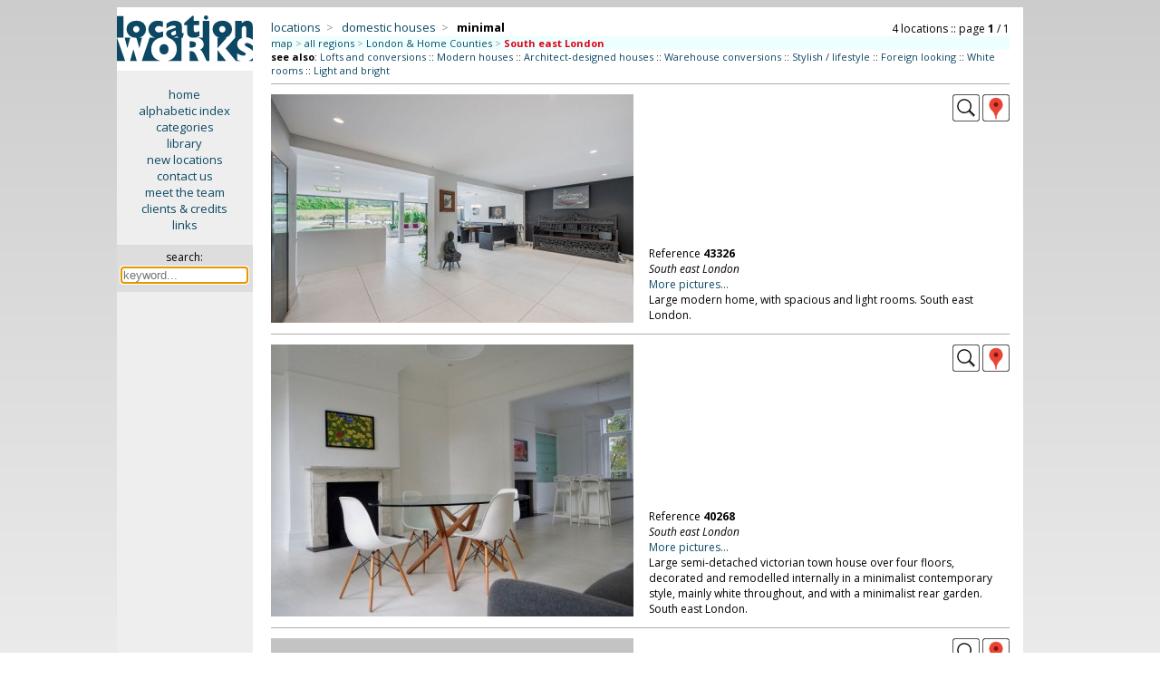

--- FILE ---
content_type: text/html; charset=iso-8859-1
request_url: https://locationworks.com/library.php?cat=1311&area=132,133
body_size: 5903
content:
<!--
GET:
Array
(
    [cat] => 1311
    [area] => 132,133
)
-->
<!DOCTYPE html>
<html>
<!-- Page created using 'Sumeru' software, (c) Kell Gatherer 2026 -->
<!-- Page created 18th Jan 2026 08:58 -->
<head>
<meta name='viewport' content='width=device-width, initial-scale=1'>
<meta name='theme-color' content='#0C4964'>
<meta name='robots' content='noindex'>
<link rel='stylesheet' href='liblib/css/style.css?71188'>
<link rel='stylesheet' href='liblib/css/history.css?71188'>
<link rel='stylesheet' href='https://cdnjs.cloudflare.com/ajax/libs/lightgallery/2.8.3/css/lightgallery.min.css'>
<link rel='stylesheet' href='liblib/css/lg-autoplay.css'>
<link rel='stylesheet' href='liblib/css/lg-thumbnail.css'>
<link rel='stylesheet' href='liblib/css/lg-fullscreen.css'>
<link rel='stylesheet' href='liblib/css/lg-zoom.css'>
<link rel='stylesheet' href='liblib/css/lg-share.css'>
<link rel='stylesheet' href='liblib/css/lg-styles.css'>
<link rel='stylesheet' href='https://cdnjs.cloudflare.com/ajax/libs/lightgallery/2.8.3/css/lg-video.min.css'>
<link rel='stylesheet' href='liblib/css/location.css?71188'>
<link rel='stylesheet' href='liblib/css/mapping.css?71188'>
<link rel='stylesheet' href='liblib/css/menus.css?71188'>
<link rel='stylesheet' href='liblib/css/navigation.css?71188'>
<link rel='stylesheet' href='liblib/css/regions.css?71188'>
<link rel='stylesheet' href='liblib/css/sharing.css?71188'>
<link rel='stylesheet' href='liblib/css/slidenav.css?71188'>
<link rel='stylesheet' href='liblib/css/settings.css?71188'>
<link rel='stylesheet' href='liblib/css/suggest.css?71188'>
<link rel='stylesheet' href='liblib/modal/modal.css?71188'>
<link rel='Shortcut icon' href='/favicon.ico'>
<link rel='Shortcut icon' href='/favicon.gif'>
<link href='//fonts.googleapis.com/css?family=Open+Sans:400italic,700italic,400,700' rel='stylesheet' type='text/css'>
<meta http-equiv='Content-Type' content='text/html; charset=iso-8859-1'>
<meta name='MSSmartTagsPreventParsing' content='TRUE'>
<title>Location Works: minimal</title>
</head>

<body>
<span id='top'></span>
<script src='//ajax.googleapis.com/ajax/libs/jquery/3.7.1/jquery.min.js'></script>
<script src='/zyzzyx/js/jquery.lazyload.js'></script>
<script src='liblib/js/js.js?71188'></script>
<script src='liblib/js/ajax.js?71188' defer></script>
<script src='+lib/js/clipboard.js?71188'></script>
<script src='https://cdnjs.cloudflare.com/ajax/libs/lightgallery/2.8.3/lightgallery.min.js'></script>
<script src='liblib/js/lg-thumbnail.min.js'> </script>
<script src='liblib/js/lg-zoom.min.js'></script>
<script src='liblib/js/lg-autoplay.min.js'></script>
<script src='liblib/js/lg-video.min.js'></script>
<script src='liblib/js/lg-fullscreen.min.js'></script>
<script src='https://cdnjs.cloudflare.com/ajax/libs/lightgallery/2.8.3/plugins/video/lg-video.min.js'></script>
<script src='liblib/modal/modal.js?71188'></script>
<script src='liblib/js/slidenav.js?71188'></script>
<script src='liblib/suggest/suggest.js?71188'></script>
<script src='liblib/suggest/suggest_all.js?71188'></script>
<script language='javascript'>
 $(document).ready(function () {
   $('img.lazy').lazyload({
     effect : 'fadeIn'
   }); 
 }); 
 </script>
<!-- search keyword -->
<div id='slidekeyword' class='modal'>
 <div class='modal-info-window'>
 <table width='100%' border='0'>
 <tr><td align='left'><span class='modalheader'>search by keyword</span>
 <td align='right' valign='middle'><div class='modalinfoX' id='closemodal'>&times;</div>
 <tr><td colspan='2'><hr>

<form method='GET' action='search.php' style='display:inline; margin-bottom:0'>
<table cellpadding='5' cellspacing='0' border='0' width='100%'>
<tr><td><b><font color='#0C4664'>SEARCH</font></b>
  &nbsp;&nbsp;<span style='font-size: 13px;'>::</span>&nbsp;&nbsp;<a id='slidemodallink' href='https://locationworks.com/library.php?mode=search'>instructions...</a>
<tr bgcolor='#eeeeee' align='center'>
<td valign='top' align='left'>&nbsp;
<label for='suggestX'><font size='-1'>search for:</font></label>
  <div class='autocomplete'>
   <input type='search' id='suggestX' name='search' value='' width='300' autocomplete='OFF' autofocus required placeholder='keyword...'>
  </div>
</table></form>

 </table>
 </div>
</div>

<!-- search keyword -->
<div id='historymodal' class='modal'>
 <div class='modal-history-window'>
 <table width='100%' border='0'>
 <tr><td align='left'><span class='modalheader'>search history</span>
 <td align='right' valign='middle'><div class='modalinfoX' id='closemodal'>&times;</div>
 <tr><td colspan='2'>

<form method='GET' action='/scout.php' style='display:inline; margin-bottom:0'>
<table cellpadding='5' cellspacing='0' border='0' width='100%'>
<tr bgcolor='#eeeeee' align='center'>
<td valign='top' align='left'>&nbsp;
<label for='suggest4'><font size='-1'>search for:</font></label>
  <div class='autocomplete'>
   <input type='search' id='suggest4' name='search' value='' width='300' autocomplete='OFF' autofocus required placeholder='keyword...' style='width: 100%; box-sizing: border-box; background-color: white;'>
  </div>
</table></form>

<p>
<ul class='historytypes noselect'>
</ul>
 </table>
 </div>
</div>

<div class='desktop'> <!-- desktop cat page -->

<table cellpadding='0' cellspacing='0' width='100%' border='0'> <!-- TABLE desktop cat page -->
<tr><td width='15%' align='center' bgcolor='#eeeeee' valign='top'> <!-- TABLE first column LOGO + menu -->
<a href='/library/index.php'>
<img src='/gfx/lw.png' class='columnlogo' title='click for library home page' border='0'></a>

<div class='privatesidemenu'> <!-- div desktopsidemenu -->
<p><a href='//locationworks.com' class='sidemenu'>home</a>
<a href='//locationworks.com/library/alpha.php' class='sidemenu'>alphabetic index</a>
<a href='//locationworks.com/library/codes.php' class='sidemenu'>categories</a>
<a href='//locationworks.com/library/' class='sidemenu'>library</a>
<a href='//locationworks.com/library/new' class='sidemenu'>new locations</a>
<a href='//locationworks.com/enquiry/' class='sidemenu'>contact us</a>
<a href='//locationworks.com/team/' class='sidemenu'>meet the team</a>
<a href='//locationworks.com/credits/' class='sidemenu'>clients &amp; credits</a>
<a href='//locationworks.com/links/' class='sidemenu'>links</a>
  <p>
  <div class='searchbox'> <!-- searchbox -->
  <form method='GET' action='search.php'>
  <input type='hidden' name='route' value='searchbox'>
  <span title='search library by keyword'>search:</span><br>
 <div class='autocomplete'>
  <input style='width: 135px; font-size: 13px; margin: 3px 0 0 0;' title='search library by keyword' type='text' name='search' size='18' id='suggest1' class='searchinput' autocomplete='OFF' autofocus required placeholder='keyword...'>
 </div>
  </form>
  </div> <!-- END searchbox div -->
</div> <!-- END sidemenu -->

<td valign='top'> <!-- TABLE secondcolumn (showdesktopcatpage) -->
<div class='ppindexheader'>
<!-- div ppindexheader -->
<table width='100%' border='0' cellpadding='0' cellspacing='0'>
<!-- breadcrumbs & navigation TABLE -->
<tr><td align='left' valign='bottom'> <!-- catbreadcrumbs -->
<span class='ppindexpagename'>
<!-- SPAN CAT BREADCRUMBS (showdesktopcatpage) -->


<!-- cat breadcrumbs  -->
<span class='desktopcatbreadcrumbs'>
<a title='locations by type' href='/library/type.php'>locations</a>&nbsp;&nbsp;<span class='grey'>&gt;</span>&nbsp;&nbsp;
<a title='domestic houses' href='/library/type.php?cat=10'>domestic houses</a>&nbsp;&nbsp;<span class='grey'>&gt;</span>&nbsp;&nbsp;
<span class='tbccat' >minimal</span></span>
<!-- end breadcrumbs -->


</span>
<!-- END SPAN CAT BREADCRUMBS (showdesktopcatpage) -->
<td align='right' valign='bottom'> <!-- PAGE NAVIGATION --><span class='catnavtop'> <!-- catnavtop -->
<!-- cat navigation (pagenavigation)-->
<span class='desktopcatnav noselect'>
<span class='desktopcatnavfilling'>4 locations&nbsp;::&nbsp;page <b>1</b> / 1</span><!-- end cat navigation -->

</span> <!-- end catnavtop -->
</table> <!-- end breadcrumbs & navigation table -->
<div class='topregionscounties'>
<a href='ukmap.php?cat=1311' title='use a map to select area'>map</a> <span class='grey'>&gt;</span> 
<a href='https://locationworks.com/library.php?cat=1311&id=' title='see &quot;minimal&quot; in all regions'>all regions</a> <span class='grey'>&gt;</span> <a href='https://locationworks.com/library.php?cat=1311&id=&area=132,0' title='see &quot;minimal&quot; in London & Home Counties'>London & Home Counties</a> <span class='grey'>&gt;</span> <span class='locationleaf' title='viewing &quot;minimal&quot; in South east London'>South east London</span>
</div>

<div class='seealsotop'><b>see also</b>: 
<a href='https://locationworks.com/library.php?cat=13&area=132,133' title='see &quot;Lofts and conversions&quot; in South east London'>Lofts and conversions</a> :: 
<a href='https://locationworks.com/library.php?cat=14&area=132,133' title='see &quot;Modern houses&quot; in South east London'>Modern houses</a> :: 
<a href='https://locationworks.com/library.php?cat=1401&area=132,133' title='see &quot;Architect-designed houses&quot; in South east London'>Architect-designed houses</a> :: 
<a href='https://locationworks.com/library.php?cat=1303&area=132,133' title='see &quot;Warehouse conversions&quot; in South east London'>Warehouse conversions</a> :: 
<a href='https://locationworks.com/library.php?cat=1104&area=132,133' title='see &quot;Stylish / lifestyle&quot; in South east London'>Stylish / lifestyle</a> :: 
<a href='https://locationworks.com/library.php?cat=1106&area=132,133' title='see &quot;Foreign looking&quot; in South east London'>Foreign looking</a> :: 
<a href='https://locationworks.com/library.php?cat=2014&area=132,133' title='see &quot;White rooms&quot; in South east London'>White rooms</a> :: 
<a href='https://locationworks.com/library.php?cat=2016&area=132,133' title='see &quot;Light and bright&quot; in South east London'>Light and bright</a> 
</div>

<hr>

<!-- desktop category page location 1 -->
<table width='100%' cellpadding='0' cellspacing='0' border='0' class='catdesctable'>
<tr><td align='left' width='50%' rowspan='2'>
<a href='https://locationworks.com/library.php?reference=43326'>
<img class='lazy landscape' data-original='/library/pics/14/28766/midsize/007.jpg' width="400" height="252">
</a>
<td align='right' valign='top'>
<a href='https://locationworks.com/library.php?reference=43326' title='view this location'><img src='liblib/gfx/larger.png?1047' title='view this location'></a>

<!-- county pop-up -->
<div class='iconbar_icon' title='South east London' onMouseOver="infoPop('desktop28766');" onMouseOut="infoHidePop('desktop28766');" style='cursor: help;'> <!-- countypopup div -->
<img src='/liblib/gfx/geog.png' border='0' class='iconbar_icon'>
<span id='desktop28766' class='iconbarpopup'><img src='/locality/maps/nation/UK/counties/londonSE.png' border='0' align='top'></span>
</div> <!-- END countypopup div -->

<tr><td valign='bottom'>
<div class='catdescbox'>
Reference <b>43326</b><br>
<div class='catlocality'>South east London</div>
<a href='https://locationworks.com/library.php?reference=43326'>More pictures...</a><br>
Large modern home, with spacious and light rooms. South east London.
</div>
</table>
<hr class='menuhr2'>


<!-- desktop category page location 2 -->
<table width='100%' cellpadding='0' cellspacing='0' border='0' class='catdesctable'>
<tr><td align='left' width='50%' rowspan='2'>
<a href='https://locationworks.com/library.php?reference=40268'>
<img class='lazy landscape' data-original='/library/pics/11/26123/midsize/004.jpg' width="400" height="300">
</a>
<td align='right' valign='top'>
<a href='https://locationworks.com/library.php?reference=40268' title='view this location'><img src='liblib/gfx/larger.png?1002' title='view this location'></a>

<!-- county pop-up -->
<div class='iconbar_icon' title='South east London' onMouseOver="infoPop('desktop26123');" onMouseOut="infoHidePop('desktop26123');" style='cursor: help;'> <!-- countypopup div -->
<img src='/liblib/gfx/geog.png' border='0' class='iconbar_icon'>
<span id='desktop26123' class='iconbarpopup'><img src='/locality/maps/nation/UK/counties/londonSE.png' border='0' align='top'></span>
</div> <!-- END countypopup div -->

<tr><td valign='bottom'>
<div class='catdescbox'>
Reference <b>40268</b><br>
<div class='catlocality'>South east London</div>
<a href='https://locationworks.com/library.php?reference=40268'>More pictures...</a><br>
Large semi-detached victorian town house over four floors, decorated and remodelled internally in a minimalist contemporary style, mainly white throughout, and with a minimalist rear garden. South east London.
</div>
</table>
<hr class='menuhr2'>


<!-- desktop category page location 3 -->
<table width='100%' cellpadding='0' cellspacing='0' border='0' class='catdesctable'>
<tr><td align='left' width='50%' rowspan='2'>
<a href='https://locationworks.com/library.php?reference=46205'>
<img class='lazy landscape' data-original='/library/pics/16/22178/midsize/006.jpg' width="400" height="300">
</a>
<td align='right' valign='top'>
<a href='https://locationworks.com/library.php?reference=46205' title='view this location'><img src='liblib/gfx/larger.png?966' title='view this location'></a>

<!-- county pop-up -->
<div class='iconbar_icon' title='South east London' onMouseOver="infoPop('desktop22178');" onMouseOut="infoHidePop('desktop22178');" style='cursor: help;'> <!-- countypopup div -->
<img src='/liblib/gfx/geog.png' border='0' class='iconbar_icon'>
<span id='desktop22178' class='iconbarpopup'><img src='/locality/maps/nation/UK/counties/londonSE.png' border='0' align='top'></span>
</div> <!-- END countypopup div -->

<tr><td valign='bottom'>
<div class='catdescbox'>
Reference <b>46205</b><br>
<div class='catlocality'>South east London</div>
<a href='https://locationworks.com/library.php?reference=46205'>More pictures...</a><br>
3 bed family house, with open plan kitchen and large doors to patio. South east London.
</div>
</table>
<hr class='menuhr2'>


<!-- desktop category page location 4 -->
<table width='100%' cellpadding='0' cellspacing='0' border='0' class='catdesctable'>
<tr><td align='left' width='50%' rowspan='2'>
<a href='https://locationworks.com/library.php?reference=47688'>
<img class='lazy landscape' data-original='/library/pics/14/23803/midsize/005.jpg' width="400" height="266">
</a>
<td align='right' valign='top'>
<a href='https://locationworks.com/library.php?reference=47688' title='view this location'><img src='liblib/gfx/larger.png?13' title='view this location'></a>

<!-- county pop-up -->
<div class='iconbar_icon' title='South east London' onMouseOver="infoPop('desktop23803');" onMouseOut="infoHidePop('desktop23803');" style='cursor: help;'> <!-- countypopup div -->
<img src='/liblib/gfx/geog.png' border='0' class='iconbar_icon'>
<span id='desktop23803' class='iconbarpopup'><img src='/locality/maps/nation/UK/counties/londonSE.png' border='0' align='top'></span>
</div> <!-- END countypopup div -->

<tr><td valign='bottom'>
<div class='catdescbox'>
Reference <b>47688</b><br>
<div class='catlocality'>South east London</div>
<a href='https://locationworks.com/library.php?reference=47688'>More pictures...</a><br>
Superb architect designed house: the modern kitchen and living area open out via a glazed sliding wall onto the large patio and surrounding garden. South east London.
</div>
</table>
<hr class='menuhr2'>

<div class='navstyle'><div class='alignleft'><b>minimal</b> <span class='whicharea'>in&nbsp;South east London</span>
: page 1 / 1.</div><div class='alignright'>page:  <span class='darkergrey'>(1)</span> </div></div><div class='bottomregionscounties'>
<a href='ukmap.php?cat=1311' title='use a map to select area'>map</a> <span class='grey'>&gt;</span> 
<a href='https://locationworks.com/library.php?cat=1311&id=' title='see &quot;minimal&quot; in all regions'>all regions</a> <span class='grey'>&gt;</span> <a href='https://locationworks.com/library.php?cat=1311&id=&area=132,0' title='see &quot;minimal&quot; in London & Home Counties'>London & Home Counties</a> <span class='grey'>&gt;</span> <span class='locationleaf' title='viewing &quot;minimal&quot; in South east London'>South east London</span>
</div>

<div class='seealsomobiledivbottom'> <!-- DIV seealsomobiledivbottom -->
<b>see also</b>: 
<a href='https://locationworks.com/library.php?cat=13&area=132,133' title='see &quot;Lofts and conversions&quot; in South east London'>lofts and conversions</a> :: 
<a href='https://locationworks.com/library.php?cat=14&area=132,133' title='see &quot;Modern houses&quot; in South east London'>modern houses</a> :: 
<a href='https://locationworks.com/library.php?cat=1401&area=132,133' title='see &quot;Architect-designed houses&quot; in South east London'>architect-designed houses</a> :: 
<a href='https://locationworks.com/library.php?cat=1303&area=132,133' title='see &quot;Warehouse conversions&quot; in South east London'>warehouse conversions</a> :: 
<a href='https://locationworks.com/library.php?cat=1104&area=132,133' title='see &quot;Stylish / lifestyle&quot; in South east London'>stylish / lifestyle</a> :: 
<a href='https://locationworks.com/library.php?cat=1106&area=132,133' title='see &quot;Foreign looking&quot; in South east London'>foreign looking</a> :: 
<a href='https://locationworks.com/library.php?cat=2014&area=132,133' title='see &quot;White rooms&quot; in South east London'>white rooms</a> :: 
<a href='https://locationworks.com/library.php?cat=2016&area=132,133' title='see &quot;Light and bright&quot; in South east London'>light and bright</a> 
</div> <!-- END DIV seealsomobiledivbottom -->

<tr><td bgcolor='#eeeeee' valign='top' align=center>
<div style='font-size: 13px; margin-top: 10px;'> <!-- bottom menu div -->
<a class='sidemenu' href='/library/'>library</a>
<a class='sidemenu' href='/library/alpha.php'>alphabetic index</a>
<a class='sidemenu' href='/search/index.php'>search</a>
<span style='font-size: 11px;'><a href='/register/' class='sidemenu'>register your property</a></span>
</div> <!-- end bottom menu div -->
<td valign='top' align='left' style='padding: 0 10px 0 22px;'>
<hr><span class='contact'>Locations for filming, photography and events: <b>contact us on <span style='cursor: help;' title='Location Works:&#10;direct dial: 020 3195 0614&#10;from overseas: +44 20 31 95 06 14'>0800 334 5505</span> or <a href='/enquiry/'>email</a> for further details</b>.</span>
<hr>
<div class='disclaimer'>
Unless otherwise indicated, all images remain the copyright of Location Works Ltd.
No warranty is given by Location Works as to the availability or suitability of the locations for any particular project.
The availability of all locations is subject to negotiation and contract; please contact us to discuss your requirements.
Location Works is a commercial library: we charge a fee for the use of our locations. All distances shown are approximate.
Your use of our web site is dependent upon your acceptance of our <a href='/terms/'>Terms &amp; Conditions</a>.
</div><!-- mini & midi disclaimer CAT -->
</table> <!-- end TABLE desktop loc page -->
</div>
</div> <!-- end div desktop -->

<!-- mobile / midi header -->
<div class='minimidi' > <!-- CLASS MINIMIDI -->
<table width='100%' class='menuline' border='0'> <!-- table for header (menu/logo/call) -->
<tr><td width='25%' align='left'>
<div class='ppmenubutton noselect' onclick="openNav();" title='menu'><img id='hamburger' src='liblib/gfx/menuicon.png'></div>
<td width='50%' align='center' onclick="openNav();">
<picture>
 <source media='(max-width: 450px)' srcset='liblib/gfx/lwlogosmall.png'>
 <img id='lwlogomobile' src='liblib/gfx/lwlogo.png'>
</picture>
<td width='25%' align='right'>
<a href='mailto:enquiry@locationworks.com' title='email Location Works' class='ppepicon'><img src='liblib/gfx/email.png'></a>
<a href='tel:+442031950614' title='ring Location Works' class='ppepicon'><img src='liblib/gfx/phone.png'></a>
</table> <!-- end table for header -->

<div id='slidenav' class='slidenav'>
<span class='closebtn' onclick='closeNav();' id='closebtn'>&times;</span>
<a href='//locationworks.com' class='slidenavtop noselect'>home</a>

<button data-toggle='modal' data-target='slidekeyword' class='sLbutton noselect'>
keyword&nbsp;search...</button>
<a href='//locationworks.com/library/alpha.php' class='slidenavtop noselect'>alphabetic&nbsp;index</a>
<a href='//locationworks.com/library/codes.php' class='slidenavtop noselect'>categories</a>
<a href='//locationworks.com/library/' class='slidenavtop noselect'>library</a>
<a href='//locationworks.com/library/new/' class='slidenavtop noselect'>new&nbsp;locations</a>
<a href='//locationworks.com/enquiry/' class='slidenavtop noselect'>contact&nbsp;us</a>
<a href='//locationworks.com/team/' class='slidenavtop noselect'>meet&nbsp;the&nbsp;team</a>
<a href='//locationworks.com/credits/' class='slidenavtop noselect'>clients&nbsp;&amp;&nbsp;credits</a>
<a href='//locationworks.com/links/' class='slidenavtop noselect'>links</a>
</div>
<!-- lwprivateheader: mobileinfoheader -->
<div class='mobcatheader noselect'>


<!-- cat breadcrumbs  -->
<span class='mobilecatbreadcrumbs'>
<a title='locations by type' href='/library/type.php'>locations</a>&nbsp;&nbsp;<span class='grey'>&gt;</span>&nbsp;&nbsp;
<a title='domestic houses' href='/library/type.php?cat=10'>domestic houses</a>&nbsp;&nbsp;<span class='grey'>&gt;</span>&nbsp;&nbsp;
<span class='tbccat' >minimal</span></span>
<!-- end breadcrumbs -->

<div class='mobcatheadernav'>
<span onclick='revealpickerarea();' title='click to select region/county' South east London>area:
<span class='locationleaf'>South east London</span>
</span>&nbsp;<span class='grey'>::</span>&nbsp;<!-- cat navigation -->
<span class='mobilecatnav noselect'>
<img src='liblib/gfx/navbackgrey.png'>&nbsp;<span class='mobilecatnavfilling'>4 locations&nbsp;::&nbsp;page <b>1</b> <span class='grey'>/</span> 1</span>&nbsp;<img src='liblib/gfx/navforwardgrey.png'></span>

<!-- end cat navigation -->

&nbsp;<span class='grey'>::</span>&nbsp;<span title='click to see other categories' class='regionpickerhover' onclick='revealpickerseealso();'>see also...</span></div>
<div class='mobcatheadernav2'>
<span onclick='revealpickerarea();' title='click to select region/county' South east London>area:
<span class='locationleaf'>South east London</span>
</span>&nbsp;<span class='grey'>::</span>&nbsp;<span title='click to see other categories' class='regionpickerhover' onclick='revealpickerseealso();'>see also...</span><br><!-- cat navigation -->
<span class='mobilecatnav noselect'>
<img src='liblib/gfx/navbackgrey.png'>&nbsp;<span class='mobilecatnavfilling'>4 locations&nbsp;::&nbsp;page <b>1</b> <span class='grey'>/</span> 1</span>&nbsp;<img src='liblib/gfx/navforwardgrey.png'></span>

<!-- end cat navigation -->

</div>
</div>
<div class='mobcatheaderwhicharea' id='mobcatheaderwhicharea'>
<hr>
<div class='regionscountiesreveal'>
<a href='ukmap.php?cat=1311' title='use a map to select area'>map</a> <span class='grey'>&gt;</span> 
<a href='https://locationworks.com/library.php?cat=1311&id=' title='see &quot;minimal&quot; in all regions'>all regions</a> <span class='grey'>&gt;</span> <a href='https://locationworks.com/library.php?cat=1311&id=&area=132,0' title='see &quot;minimal&quot; in London & Home Counties'>London & Home Counties</a> <span class='grey'>&gt;</span> <span class='locationleaf' title='viewing &quot;minimal&quot; in South east London'>South east London</span>
</div>

</div>
<div class='seealsomobile' id='seealsohidden'>
<hr>
<div class='seealsomobilediv'><b>see also</b>: 
<a href='https://locationworks.com/library.php?cat=13&area=132,133' title='see &quot;Lofts and conversions&quot; in South east London'>Lofts and conversions</a> :: 
<a href='https://locationworks.com/library.php?cat=14&area=132,133' title='see &quot;Modern houses&quot; in South east London'>Modern houses</a> :: 
<a href='https://locationworks.com/library.php?cat=1401&area=132,133' title='see &quot;Architect-designed houses&quot; in South east London'>Architect-designed houses</a> :: 
<a href='https://locationworks.com/library.php?cat=1303&area=132,133' title='see &quot;Warehouse conversions&quot; in South east London'>Warehouse conversions</a> :: 
<a href='https://locationworks.com/library.php?cat=1104&area=132,133' title='see &quot;Stylish / lifestyle&quot; in South east London'>Stylish / lifestyle</a> :: 
<a href='https://locationworks.com/library.php?cat=1106&area=132,133' title='see &quot;Foreign looking&quot; in South east London'>Foreign looking</a> :: 
<a href='https://locationworks.com/library.php?cat=2014&area=132,133' title='see &quot;White rooms&quot; in South east London'>White rooms</a> :: 
<a href='https://locationworks.com/library.php?cat=2016&area=132,133' title='see &quot;Light and bright&quot; in South east London'>Light and bright</a> 
</div>

</div>
<hr>
</div>
</table>
<div> <!-- end midi cat page -->

<div class='midi' > <!-- midi cat page-->

<!-- showmidicatpage -->

<table width='100%' cellpadding='0' cellspacing='0' border='0'> <!-- midi cat page location table -->
<tr><td align='left' width='50%' rowspan='2'>
<a href='https://locationworks.com/library.php?ref=43326'>
<img class='lazy landscape' data-original='/library/pics/14/28766/midsize/007.jpg' width="400" height="252">
</a>
<td align='right' valign='top' id='midindA28766'>
<a href='https://locationworks.com/library.php?reference=43326' title='view this location'><img src='liblib/gfx/larger.png?470' title='view this location'></a>

<!-- county pop-up -->
<div class='iconbar_icon' title='South east London' onMouseOver="infoPop('midi28766');" onMouseOut="infoHidePop('midi28766');" style='cursor: help;'> <!-- countypopup div -->
<img src='/liblib/gfx/geog.png' border='0' class='iconbar_icon'>
<span id='midi28766' class='iconbarpopup'><img src='/locality/maps/nation/UK/counties/londonSE.png' border='0' align='top'></span>
</div> <!-- END countypopup div -->

<tr><td valign='bottom' id='midindB28766'>
<div class='indexbox'> <!-- div indexbox -->
<a href='https://locationworks.com/library.php?ref=43326'>reference <b>43326</b>&nbsp;&#10095;</a><br>
<i>South east London</i><p>
Large modern home, with spacious and light rooms. South east London.
</div>                 <!-- end div indexbox -->
</table> <!-- end midi cat page location table -->
<hr>

<table width='100%' cellpadding='0' cellspacing='0' border='0'> <!-- midi cat page location table -->
<tr><td align='left' width='50%' rowspan='2'>
<a href='https://locationworks.com/library.php?ref=40268'>
<img class='lazy landscape' data-original='/library/pics/11/26123/midsize/004.jpg' width="400" height="300">
</a>
<td align='right' valign='top' id='midindA26123'>
<a href='https://locationworks.com/library.php?reference=40268' title='view this location'><img src='liblib/gfx/larger.png?1273' title='view this location'></a>

<!-- county pop-up -->
<div class='iconbar_icon' title='South east London' onMouseOver="infoPop('midi26123');" onMouseOut="infoHidePop('midi26123');" style='cursor: help;'> <!-- countypopup div -->
<img src='/liblib/gfx/geog.png' border='0' class='iconbar_icon'>
<span id='midi26123' class='iconbarpopup'><img src='/locality/maps/nation/UK/counties/londonSE.png' border='0' align='top'></span>
</div> <!-- END countypopup div -->

<tr><td valign='bottom' id='midindB26123'>
<div class='indexbox'> <!-- div indexbox -->
<a href='https://locationworks.com/library.php?ref=40268'>reference <b>40268</b>&nbsp;&#10095;</a><br>
<i>South east London</i><p>
Large semi-detached victorian town house over four floors, decorated and remodelled internally in a minimalist contemporary style, mainly white throughout, and with a minimalist rear garden. South east London.
</div>                 <!-- end div indexbox -->
</table> <!-- end midi cat page location table -->
<hr>

<table width='100%' cellpadding='0' cellspacing='0' border='0'> <!-- midi cat page location table -->
<tr><td align='left' width='50%' rowspan='2'>
<a href='https://locationworks.com/library.php?ref=46205'>
<img class='lazy landscape' data-original='/library/pics/16/22178/midsize/006.jpg' width="400" height="300">
</a>
<td align='right' valign='top' id='midindA22178'>
<a href='https://locationworks.com/library.php?reference=46205' title='view this location'><img src='liblib/gfx/larger.png?309' title='view this location'></a>

<!-- county pop-up -->
<div class='iconbar_icon' title='South east London' onMouseOver="infoPop('midi22178');" onMouseOut="infoHidePop('midi22178');" style='cursor: help;'> <!-- countypopup div -->
<img src='/liblib/gfx/geog.png' border='0' class='iconbar_icon'>
<span id='midi22178' class='iconbarpopup'><img src='/locality/maps/nation/UK/counties/londonSE.png' border='0' align='top'></span>
</div> <!-- END countypopup div -->

<tr><td valign='bottom' id='midindB22178'>
<div class='indexbox'> <!-- div indexbox -->
<a href='https://locationworks.com/library.php?ref=46205'>reference <b>46205</b>&nbsp;&#10095;</a><br>
<i>South east London</i><p>
3 bed family house, with open plan kitchen and large doors to patio. South east London.
</div>                 <!-- end div indexbox -->
</table> <!-- end midi cat page location table -->
<hr>

<table width='100%' cellpadding='0' cellspacing='0' border='0'> <!-- midi cat page location table -->
<tr><td align='left' width='50%' rowspan='2'>
<a href='https://locationworks.com/library.php?ref=47688'>
<img class='lazy landscape' data-original='/library/pics/14/23803/midsize/005.jpg' width="400" height="266">
</a>
<td align='right' valign='top' id='midindA23803'>
<a href='https://locationworks.com/library.php?reference=47688' title='view this location'><img src='liblib/gfx/larger.png?1728' title='view this location'></a>

<!-- county pop-up -->
<div class='iconbar_icon' title='South east London' onMouseOver="infoPop('midi23803');" onMouseOut="infoHidePop('midi23803');" style='cursor: help;'> <!-- countypopup div -->
<img src='/liblib/gfx/geog.png' border='0' class='iconbar_icon'>
<span id='midi23803' class='iconbarpopup'><img src='/locality/maps/nation/UK/counties/londonSE.png' border='0' align='top'></span>
</div> <!-- END countypopup div -->

<tr><td valign='bottom' id='midindB23803'>
<div class='indexbox'> <!-- div indexbox -->
<a href='https://locationworks.com/library.php?ref=47688'>reference <b>47688</b>&nbsp;&#10095;</a><br>
<i>South east London</i><p>
Superb architect designed house: the modern kitchen and living area open out via a glazed sliding wall onto the large patio and surrounding garden. South east London.
</div>                 <!-- end div indexbox -->
</table> <!-- end midi cat page location table -->
<hr>

<!-- minimidi_footer: 2 -->
<div class='catbottomnavigation noselect'> <!-- catbottomnavigation kell -->
<!-- cat mobile bottom navigation -->
<div class='catbottomnavigationarea noselect'>
<b>minimal</b>  in <span onclick='pickerpickarea();' title='click to select region/county' South east London>area:
<span class='locationleaf'>South east London</span></span>
</div> <!-- end catbottomnavigationarea -->
<div class='catbottomnavigationseealso'>
<span class='mobilecatnav noselect'>
<img src='liblib/gfx/navbackgrey.png'>&nbsp;<span class='mobilecatnavfilling'>4 locations&nbsp;::&nbsp;page <b>1</b> <span class='grey'>/</span> 1</span>&nbsp;<img src='liblib/gfx/navforwardgrey.png'>
&nbsp;<span class='grey'>::</span>&nbsp;<span onclick='pickerpickseealso();' class='seealsobottomhover'>see also...</span>
</span> <!-- end mobilecatnavfilling -->
</div> <!-- end catbottomnavigationseealso -->

</div> <!-- end catbottomnavigation -->

<!-- end cat navigation -->

<div class='mobcatheaderwhichareabottom' id='pickerareabottom2'> <!-- DIV mobcatheaderwhichareabottom -->
<hr>
<div class='bottomregionscounties'>
<a href='ukmap.php?cat=1311' title='use a map to select area'>map</a> <span class='grey'>&gt;</span> 
<a href='https://locationworks.com/library.php?cat=1311&id=' title='see &quot;minimal&quot; in all regions'>all regions</a> <span class='grey'>&gt;</span> <a href='https://locationworks.com/library.php?cat=1311&id=&area=132,0' title='see &quot;minimal&quot; in London & Home Counties'>London & Home Counties</a> <span class='grey'>&gt;</span> <span class='locationleaf' title='viewing &quot;minimal&quot; in South east London'>South east London</span>
</div>

</div> <!-- END DIV mobcatheaderwhichareabottom -->
<div class='seealsohiddenbottom' id='seealsohiddenbottom2'> <!-- DIV seealsohiddenbottom -->
<hr>
<div class='seealsomobiledivbottom'> <!-- DIV seealsomobiledivbottom -->
<b>see also</b>: 
<a href='https://locationworks.com/library.php?cat=13&area=132,133' title='see &quot;Lofts and conversions&quot; in South east London'>lofts and conversions</a> :: 
<a href='https://locationworks.com/library.php?cat=14&area=132,133' title='see &quot;Modern houses&quot; in South east London'>modern houses</a> :: 
<a href='https://locationworks.com/library.php?cat=1401&area=132,133' title='see &quot;Architect-designed houses&quot; in South east London'>architect-designed houses</a> :: 
<a href='https://locationworks.com/library.php?cat=1303&area=132,133' title='see &quot;Warehouse conversions&quot; in South east London'>warehouse conversions</a> :: 
<a href='https://locationworks.com/library.php?cat=1104&area=132,133' title='see &quot;Stylish / lifestyle&quot; in South east London'>stylish / lifestyle</a> :: 
<a href='https://locationworks.com/library.php?cat=1106&area=132,133' title='see &quot;Foreign looking&quot; in South east London'>foreign looking</a> :: 
<a href='https://locationworks.com/library.php?cat=2014&area=132,133' title='see &quot;White rooms&quot; in South east London'>white rooms</a> :: 
<a href='https://locationworks.com/library.php?cat=2016&area=132,133' title='see &quot;Light and bright&quot; in South east London'>light and bright</a> 
</div> <!-- END DIV seealsomobiledivbottom -->

</div> <!-- END DIV seealsohiddenbottom -->
<hr><span class='contact'>Locations for filming, photography and events: <b>contact us on <span style='cursor: help;' title='Location Works:&#10;direct dial: 020 3195 0614&#10;from overseas: +44 20 31 95 06 14'>0800 334 5505</span> or <a href='/enquiry/'>email</a> for further details</b>.</span>
<hr>
<div class='disclaimer'>
Unless otherwise indicated, all images remain the copyright of Location Works Ltd.
No warranty is given by Location Works as to the availability or suitability of the locations for any particular project.
The availability of all locations is subject to negotiation and contract; please contact us to discuss your requirements.
Location Works is a commercial library: we charge a fee for the use of our locations. All distances shown are approximate.
Your use of our web site is dependent upon your acceptance of our <a href='/terms/'>Terms &amp; Conditions</a>.
</div><!-- mini & midi disclaimer CAT -->
</div> <!-- end midi cat page -->

<div class='mobile' > <!-- mobile cat page -->

<!-- showmobilecatpage -->

<table width='100%' cellpadding='0' cellspacing='0' border='0'> <!-- mobile index page -->
<tr><td align='center' id='mobindex28766'>
<div class='indextext' >
<!-- div indextext -->
<a href='https://locationworks.com/library.php?ref=43326'>reference <b>43326</b>&nbsp;&#10095;</a>
<div class='mobileiconbarline'>
<div class='locmobile'>

<!-- county pop-up -->
<div class='iconbarline_icon' title='South east London' onMouseOver="infoPop('mobile28766');" onMouseOut="infoHidePop('mobile28766');" style='cursor: help;'> <!-- countypopup div -->
<div style='position: relative; width: 0; height: 0;'>
<div style='position: absolute; left: -30px;'>
<img src='/liblib/gfx/geog.png' border='0' class='iconbar_icon2'>
</div></div>
<span id='mobile28766' class='iconbarpopup2'><img src='/locality/maps/nation/UK/counties/londonSE.png' border='0' align='top'></span>
</div> <!-- END countypopup div -->

</div>
</div>
<div class='kludge'>
<a href='https://locationworks.com/library.php?ref=43326'>
<img class='lazy landscape' data-original='/library/pics/14/28766/midsize/007.jpg' width="400" height="252">
</a>
</div>
<div class='mobcatlocality'>South east London</div>
Large modern home, with spacious and light rooms. South east London.
</div>
<!-- end div indextext -->
</table>
<hr>

<table width='100%' cellpadding='0' cellspacing='0' border='0'> <!-- mobile index page -->
<tr><td align='center' id='mobindex26123'>
<div class='indextext' >
<!-- div indextext -->
<a href='https://locationworks.com/library.php?ref=40268'>reference <b>40268</b>&nbsp;&#10095;</a>
<div class='mobileiconbarline'>
<div class='locmobile'>

<!-- county pop-up -->
<div class='iconbarline_icon' title='South east London' onMouseOver="infoPop('mobile26123');" onMouseOut="infoHidePop('mobile26123');" style='cursor: help;'> <!-- countypopup div -->
<div style='position: relative; width: 0; height: 0;'>
<div style='position: absolute; left: -30px;'>
<img src='/liblib/gfx/geog.png' border='0' class='iconbar_icon2'>
</div></div>
<span id='mobile26123' class='iconbarpopup2'><img src='/locality/maps/nation/UK/counties/londonSE.png' border='0' align='top'></span>
</div> <!-- END countypopup div -->

</div>
</div>
<div class='kludge'>
<a href='https://locationworks.com/library.php?ref=40268'>
<img class='lazy landscape' data-original='/library/pics/11/26123/midsize/004.jpg' width="400" height="300">
</a>
</div>
<div class='mobcatlocality'>South east London</div>
Large semi-detached victorian town house over four floors, decorated and remodelled internally in a minimalist contemporary style, mainly white throughout, and with a minimalist rear garden. South east London.
</div>
<!-- end div indextext -->
</table>
<hr>

<table width='100%' cellpadding='0' cellspacing='0' border='0'> <!-- mobile index page -->
<tr><td align='center' id='mobindex22178'>
<div class='indextext' >
<!-- div indextext -->
<a href='https://locationworks.com/library.php?ref=46205'>reference <b>46205</b>&nbsp;&#10095;</a>
<div class='mobileiconbarline'>
<div class='locmobile'>

<!-- county pop-up -->
<div class='iconbarline_icon' title='South east London' onMouseOver="infoPop('mobile22178');" onMouseOut="infoHidePop('mobile22178');" style='cursor: help;'> <!-- countypopup div -->
<div style='position: relative; width: 0; height: 0;'>
<div style='position: absolute; left: -30px;'>
<img src='/liblib/gfx/geog.png' border='0' class='iconbar_icon2'>
</div></div>
<span id='mobile22178' class='iconbarpopup2'><img src='/locality/maps/nation/UK/counties/londonSE.png' border='0' align='top'></span>
</div> <!-- END countypopup div -->

</div>
</div>
<div class='kludge'>
<a href='https://locationworks.com/library.php?ref=46205'>
<img class='lazy landscape' data-original='/library/pics/16/22178/midsize/006.jpg' width="400" height="300">
</a>
</div>
<div class='mobcatlocality'>South east London</div>
3 bed family house, with open plan kitchen and large doors to patio. South east London.
</div>
<!-- end div indextext -->
</table>
<hr>

<table width='100%' cellpadding='0' cellspacing='0' border='0'> <!-- mobile index page -->
<tr><td align='center' id='mobindex23803'>
<div class='indextext' >
<!-- div indextext -->
<a href='https://locationworks.com/library.php?ref=47688'>reference <b>47688</b>&nbsp;&#10095;</a>
<div class='mobileiconbarline'>
<div class='locmobile'>

<!-- county pop-up -->
<div class='iconbarline_icon' title='South east London' onMouseOver="infoPop('mobile23803');" onMouseOut="infoHidePop('mobile23803');" style='cursor: help;'> <!-- countypopup div -->
<div style='position: relative; width: 0; height: 0;'>
<div style='position: absolute; left: -30px;'>
<img src='/liblib/gfx/geog.png' border='0' class='iconbar_icon2'>
</div></div>
<span id='mobile23803' class='iconbarpopup2'><img src='/locality/maps/nation/UK/counties/londonSE.png' border='0' align='top'></span>
</div> <!-- END countypopup div -->

</div>
</div>
<div class='kludge'>
<a href='https://locationworks.com/library.php?ref=47688'>
<img class='lazy landscape' data-original='/library/pics/14/23803/midsize/005.jpg' width="400" height="266">
</a>
</div>
<div class='mobcatlocality'>South east London</div>
Superb architect designed house: the modern kitchen and living area open out via a glazed sliding wall onto the large patio and surrounding garden. South east London.
</div>
<!-- end div indextext -->
</table>
<hr>

<!-- minimidi_footer: 1 -->
<div class='catbottomnavigation noselect'> <!-- catbottomnavigation kell -->
<!-- cat mobile bottom navigation -->
<div class='catbottomnavigationarea noselect'>
<b>minimal</b>  in <span onclick='pickerpickarea();' title='click to select region/county' South east London>area:
<span class='locationleaf'>South east London</span></span>
</div> <!-- end catbottomnavigationarea -->
<div class='catbottomnavigationseealso'>
<span class='mobilecatnav noselect'>
<img src='liblib/gfx/navbackgrey.png'>&nbsp;<span class='mobilecatnavfilling'>4 locations&nbsp;::&nbsp;page <b>1</b> <span class='grey'>/</span> 1</span>&nbsp;<img src='liblib/gfx/navforwardgrey.png'>
&nbsp;<span class='grey'>::</span>&nbsp;<span onclick='pickerpickseealso();' class='seealsobottomhover'>see also...</span>
</span> <!-- end mobilecatnavfilling -->
</div> <!-- end catbottomnavigationseealso -->

</div> <!-- end catbottomnavigation -->

<!-- end cat navigation -->

<div class='mobcatheaderwhichareabottom' id='pickerareabottom1'> <!-- DIV mobcatheaderwhichareabottom -->
<hr>
<div class='bottomregionscounties'>
<a href='ukmap.php?cat=1311' title='use a map to select area'>map</a> <span class='grey'>&gt;</span> 
<a href='https://locationworks.com/library.php?cat=1311&id=' title='see &quot;minimal&quot; in all regions'>all regions</a> <span class='grey'>&gt;</span> <a href='https://locationworks.com/library.php?cat=1311&id=&area=132,0' title='see &quot;minimal&quot; in London & Home Counties'>London & Home Counties</a> <span class='grey'>&gt;</span> <span class='locationleaf' title='viewing &quot;minimal&quot; in South east London'>South east London</span>
</div>

</div> <!-- END DIV mobcatheaderwhichareabottom -->
<div class='seealsohiddenbottom' id='seealsohiddenbottom1'> <!-- DIV seealsohiddenbottom -->
<hr>
<div class='seealsomobiledivbottom'> <!-- DIV seealsomobiledivbottom -->
<b>see also</b>: 
<a href='https://locationworks.com/library.php?cat=13&area=132,133' title='see &quot;Lofts and conversions&quot; in South east London'>lofts and conversions</a> :: 
<a href='https://locationworks.com/library.php?cat=14&area=132,133' title='see &quot;Modern houses&quot; in South east London'>modern houses</a> :: 
<a href='https://locationworks.com/library.php?cat=1401&area=132,133' title='see &quot;Architect-designed houses&quot; in South east London'>architect-designed houses</a> :: 
<a href='https://locationworks.com/library.php?cat=1303&area=132,133' title='see &quot;Warehouse conversions&quot; in South east London'>warehouse conversions</a> :: 
<a href='https://locationworks.com/library.php?cat=1104&area=132,133' title='see &quot;Stylish / lifestyle&quot; in South east London'>stylish / lifestyle</a> :: 
<a href='https://locationworks.com/library.php?cat=1106&area=132,133' title='see &quot;Foreign looking&quot; in South east London'>foreign looking</a> :: 
<a href='https://locationworks.com/library.php?cat=2014&area=132,133' title='see &quot;White rooms&quot; in South east London'>white rooms</a> :: 
<a href='https://locationworks.com/library.php?cat=2016&area=132,133' title='see &quot;Light and bright&quot; in South east London'>light and bright</a> 
</div> <!-- END DIV seealsomobiledivbottom -->

</div> <!-- END DIV seealsohiddenbottom -->
<hr><span class='contact'>Locations for filming, photography and events: <b>contact us on <span style='cursor: help;' title='Location Works:&#10;direct dial: 020 3195 0614&#10;from overseas: +44 20 31 95 06 14'>0800 334 5505</span> or <a href='/enquiry/'>email</a> for further details</b>.</span>
<hr>
<div class='disclaimer'>
Unless otherwise indicated, all images remain the copyright of Location Works Ltd.
No warranty is given by Location Works as to the availability or suitability of the locations for any particular project.
The availability of all locations is subject to negotiation and contract; please contact us to discuss your requirements.
Location Works is a commercial library: we charge a fee for the use of our locations. All distances shown are approximate.
Your use of our web site is dependent upon your acceptance of our <a href='/terms/'>Terms &amp; Conditions</a>.
</div><!-- mini & midi disclaimer CAT -->
</div> <!-- end mobile cat page -->

<script language='javascript' src='liblib/js/lgsetup+.js?4474'></script>

</body>
</html>


--- FILE ---
content_type: text/html; charset=iso-8859-1
request_url: https://locationworks.com/liblib/js/lg-video.min.js
body_size: 3187
content:
<!DOCTYPE html>
<html>
<!-- Page created using 'Sumeru' software, (c) Kell Gatherer 2026 -->
<!-- Page created 18th Jan 2026 08:58 -->
<head>
<meta name='viewport' content='width=device-width, initial-scale=1'>
<meta name='theme-color' content='#0C4964'>
<meta name='robots' content='noindex'>
<link rel='stylesheet' href='../+lib/css/xxx.css?750'>
<link rel='stylesheet' href='../+lib/css/alpha.css?750'>
<link rel='stylesheet' href='../+lib/css/history.css?750'>
<link rel='stylesheet' href='../+lib/css/menus.css?750'>
<link rel='stylesheet' href='../+lib/css/modal.css?750'>
<link rel='stylesheet' href='../+lib/css/slidenav.css?750'>
<link rel='stylesheet' href='../+lib/css/suggest.css?750'>
<link rel='Shortcut icon' href='/favicon.ico'>
<link rel='Shortcut icon' href='/favicon.gif'>
<link href='//fonts.googleapis.com/css?family=Open+Sans:400italic,700italic,400,700' rel='stylesheet' type='text/css'>
<meta http-equiv='Content-Type' content='text/html; charset=iso-8859-1'>
<meta name='MSSmartTagsPreventParsing' content='TRUE'>
<title>Location Works: page not found</title>
</head>

<body>
<span id='top'></span>
<script src='//ajax.googleapis.com/ajax/libs/jquery/2.1.3/jquery.min.js'></script>
<script src='/+lib/js/imagemapster.js'></script>
<script src='/zyzzyx/js/jquery.lazyload.js'></script>
<script src='../+lib/js/js.js?750'></script>
<script src='../+lib/js/ajax.js?750' defer></script>
<script src='../+lib/js/clipboard.js?750'></script>
<script language='javascript' src='/zyzzyx/js/cycle2.js'></script>
<script src='https://maps.googleapis.com/maps/api/js?key=AIzaSyDRYto0O9nMDWZUVfYpAThCb7gmTv2Qtkg'></script>
<script src='../+lib/modal/modal.js?750'></script>
<script src='../+lib/js/slidenav.js?750'></script>
<script src='../+lib/suggest/suggest.js?750'></script>
<script src='../+lib/suggest/suggest_all.js?750'></script>
<script language='javascript'>
 $(document).ready(function () {
   $('img.lazy').lazyload({
     effect : 'fadeIn'
   }); 
 }); 
 </script>
<!-- search keyword -->
<div id='slidekeyword' class='modal'>
 <div class='modal-info-window'>
 <table width='100%' border='0'>
 <tr><td align='left'><span class='modalheader'>search by keyword</span>
 <td align='right' valign='middle'><div class='modalinfoX' id='closemodal'>&times;</div>
 <tr><td colspan='2'><hr>

<form method='GET' action='/search.php' style='display:inline; margin-bottom:0'>
<table cellpadding='5' cellspacing='0' border='0' width='100%'>
<tr><td><b><font color='#0C4664'>SEARCH</font></b>
  &nbsp;&nbsp;<span style='font-size: 13px;'>::</span>&nbsp;&nbsp;<a id='slidemodallink' href='/library.php?mode=search'>instructions...</a>
<tr bgcolor='#eeeeee' align='center'>
<td valign='top' align='left'>&nbsp;
<label for='suggestX'><font size='-1'>search for:</font></label>
  <div class='autocomplete'>
   <input type='search' id='suggestX' name='search' value='' width='300' autocomplete='OFF' autofocus required placeholder='keyword...'>
  </div>
</table></form>

<hr><img src='/+lib/gfx/history.png' class='history1'> <span class='history1' data-toggle='modal' data-target='historymodal' title='see search history'>&nbsp;search history...&nbsp;</span> </table>
 </div>
</div>

<!-- search keyword -->
<div id='historymodal' class='modal'>
 <div class='modal-history-window'>
 <table width='100%' border='0'>
 <tr><td align='left'><span class='modalheader'>search history</span>
 <td align='right' valign='middle'><div class='modalinfoX' id='closemodal'>&times;</div>
 <tr><td colspan='2'>

<form method='GET' action='/scout.php' style='display:inline; margin-bottom:0'>
<table cellpadding='5' cellspacing='0' border='0' width='100%'>
<tr bgcolor='#eeeeee' align='center'>
<td valign='top' align='left'>&nbsp;
<label for='suggest4'><font size='-1'>search for:</font></label>
  <div class='autocomplete'>
   <input type='search' id='suggest4' name='search' value='' width='300' autocomplete='OFF' autofocus required placeholder='keyword...' style='width: 100%; box-sizing: border-box; background-color: white;'>
  </div>
</table></form>

<p>
<ul class='historytypes noselect'>
<li class='historytypes noselect' onclick="showHide('historycatsid');"><span class='historydownarrow' id='historycatsidarrow'><img src='/+lib/gfx/history_nav_up.png?'></span> categories </li>
<div id='historycatsid' class='historyShow' style='display: block;'> <!-- catvisited -->
<div class='searched1'>recent categories:</div>
<table width='100%' cellpadding='0' cellspacing='0'>
<tr class='historytable' onclick="window.location='/library.php?category=1311';"><td width='50' class='cathistory' align='right'>1311&nbsp;
<td class='cathistory'>:: Minimal
</table>
</div> <!-- catvisited -->
</ul>
 </table>
 </div>
</div>

<div class='mobile'>
<table width='100%' class='menuline' border='0'> <!-- table for header (menu/logo/call) -->
<tr><td width='25%' align='left'>
<div class='ppmenubutton noselect' onclick="openNav();" title='menu'><img id='hamburger' src='../+lib/gfx/menuicon.png'></div>
<td width='50%' align='center' onclick="openNav();">
<picture>
 <source media='(max-width: 450px)' srcset='../+lib/gfx/lwlogosmall.png'>
 <img id='lwlogomobile' src='../+lib/gfx/lwlogo.png'>
</picture>
<td width='25%' align='right'>
<a href='mailto:enquiry@locationworks.com' title='email Location Works' class='ppepicon'><img src='../+lib/gfx/email.png'></a>
<a href='tel:+442031950614' title='ring Location Works' class='ppepicon'><img src='../+lib/gfx/phone.png'></a>
</table> <!-- end table for header -->

<div id='slidenav' class='slidenav'>
<span class='closebtn' onclick='closeNav();' id='closebtn'>&times;</span>
<a href='//locationworks.com' class='slidenavtop noselect'>home</a>

<button data-toggle='modal' data-target='slidekeyword' class='sLbutton noselect'>
keyword&nbsp;search...</button>
<a href='//locationworks.com/library/alpha.php' class='slidenavtop noselect'>alphabetic&nbsp;index</a>
<a href='//locationworks.com/library/codes.php' class='slidenavtop noselect'>categories</a>
<a href='//locationworks.com/library/' class='slidenavtop noselect'>library</a>
<a href='//locationworks.com/library/new/' class='slidenavtop noselect'>new&nbsp;locations</a>
<a href='//locationworks.com/enquiry/' class='slidenavtop noselect'>contact&nbsp;us</a>
<a href='//locationworks.com/team/' class='slidenavtop noselect'>meet&nbsp;the&nbsp;team</a>
<a href='//locationworks.com/credits/' class='slidenavtop noselect'>clients&nbsp;&amp;&nbsp;credits</a>
<a href='//locationworks.com/links/' class='slidenavtop noselect'>links</a>
<hr class='slidevisitedhr'>
<img id='historyicon' src='/+lib/gfx/history_blu.png' class='slideicon noselect' title='see search history'><span class='slidehistory noselect' data-toggle='modal' data-target='historymodal' title='see search history' id='slidemenuhistory'>history<span><br>
</div>
</div>
<table border='0' cellspacing='0' cellpadding='0' class='desktop_table' bgcolor='#ffffff'>
<tr><td class='menu_side' align='center' valign='top' bgcolor='#eeeeee'>
<center><a href='/library/'>
<img id='dlogo' src='../+lib/gfx/lw.png' class='columnlogo' title='library home page' border='0'></a></center>
<div id='sidemenu'>
<a class='sidemenu' href='/'>home</a>
<a class='sidemenu' href='/library/alpha.php'>alphabetic index</a>
<a class='sidemenu' href='/library/codes.php'>categories</a>
<a class='sidemenu' href='/library/'>library</a>
<a class='sidemenu' href='/library/new/'>new locations</a>
<a class='sidemenu' href='/enquiry/'>contact us</a>
<a class='sidemenu' href='/team/'>meet the team</a>
<a class='sidemenu' href='/credits/'>clients &amp; credits</a>
<a class='sidemenu' href='/links/'>links</a>
  <p>
  <div class='searchbox'> <!-- searchbox -->
  <form method='GET' action='/search.php'>
  <span title='search library by keyword'>search:</span><br>
 <div class='autocomplete'>
  <input style='width: 135px; font-size: 13px; margin: 3px 0 0 0;' title='search library by keyword' type='text' name='search' size='18' id='suggest1' class='searchinput' autocomplete='OFF' autofocus required placeholder='keyword...'>
 </div>
  </form>
  </div> <!-- END searchbox div -->
<p><div class='Dhistory DhistoryNoHover' data-toggle='modal' data-target='historymodal' onmouseover='onHover();' onmouseout='offHover();' id='Dhistory'>
<img id='Dhistoryicon' src='/+lib/gfx/history15.png?999' class='Dicon noselect' title='see search history' data-toggle='modal' data-target='historymodal'><span class='DhistoryText noselect' title='see search history' id='slidemenuhistory' data-toggle='modal' data-target='historymodal'>history<span>
</div>
</div>
<td valign='top' class='second_column'><div class='xxxheader'>woops!</div>
<div class='linkhr'><hr></div>
<div class='weseemto'>we seem to have got lost...</div>
<div class='pix'><img src='+lib/gfx/404/106.jpg' class='pic404'></div>
<div class='blurb'>You went for: <b>locationworks.com/liblib/js/lg-video.min.js</b>.<br>Sorry, we don't have any such page on our web site.</div>
<div class='blurb'>If you came here after clicking on a link on one of our pages, then we've made a booboo...
 please let us know. Otherwise you may be trying to get to one of our private pages: are you sure you entered
 the name correctly?</div>
<p class='biggerblurb'>
 Find a location by:<br>
 :: <a class='typefind' href='/library/type.php'>stepping through the locations by type</a><br>
 :: <a class='typefind' href='/library/codes.php'>or selecting from the category list</a><br>
 :: <a class='typefind' href='/library/alpha.php'>or find a category using the alphabetic listing</a><br>
 :: <a class='typefind' href='/library.php?mode=search'>or search by keyword</a><br>
 :: <a class='typefind' href='/library.php/new/'>or check out our latest locations.</a>
 <hr>
<span class='contact'>Locations for filming, photography and events: <b>contact us on <a href='tel:+442031950614'><span style='cursor: help;' title='Location Works:&#10;direct dial: 020 3195 0614&#10;from overseas: +44 20 31 95 06 14'>0800 334 5505</span></a>
 or <a href='/enquiry/'>email</a> for further details</b>.</span>
<p>

</body>
</html>
